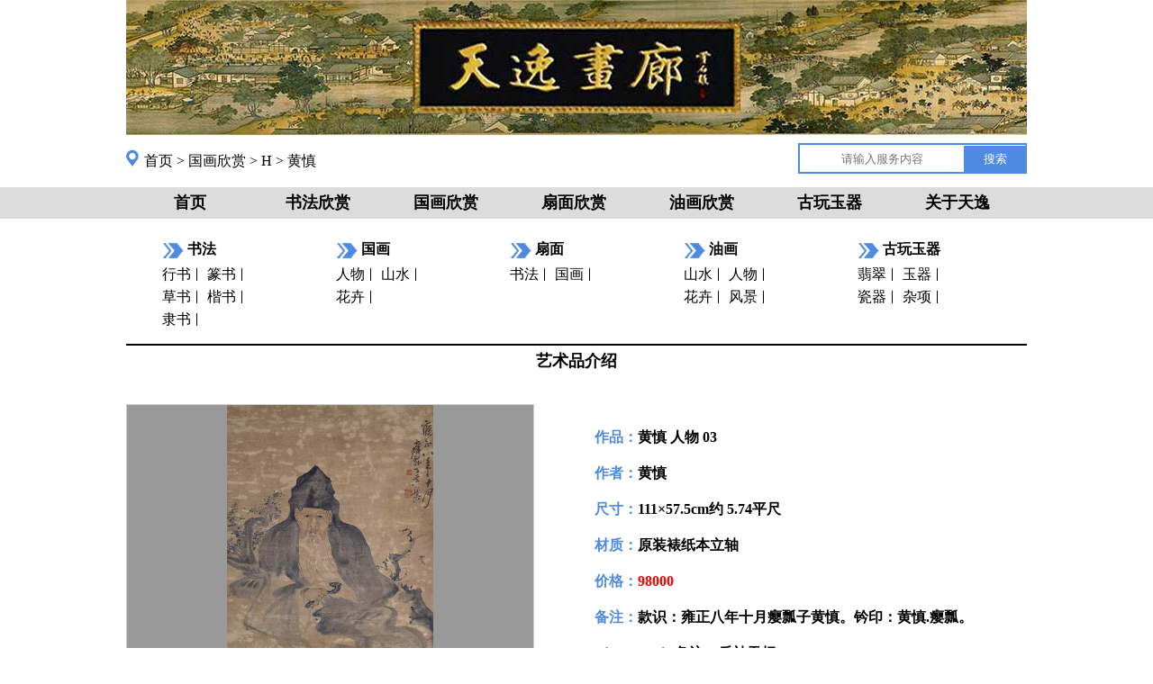

--- FILE ---
content_type: text/html
request_url: http://jntyhl.com/contents/603/727.html
body_size: 7770
content:
<!DOCTYPE HTML>
<html xmlns="http://www.w3.org/1999/xhtml">
  <head>
    <meta http-equiv="Content-Type" content="text/html; charset=utf-8" />
    <meta http-equiv="X-UA-Compatible" content="IE=edge,chrome=1" />
    
<title>天逸画廊</title>
<link rel="shortcut icon" href="/images/ico.ico" type="image/x-icon"> 
<meta charset="utf-8" name="keywords" content="济南天逸画廊">
<meta name="description" content="天逸画廊,济南天逸画廊">


    <link href="/css/style.css" rel="stylesheet" type="text/css" />
    <script src="/js/jquery-1.4.2.min.js"></script>
    <script type="text/javascript" src="/js/jquery.imagezoom.min.js"></script>
    <link rel="stylesheet" type="text/css" href="/css/zoom.css" media="all" />
  </head>
  <body>
    <!--顶部导航-->
    <div class="header">
  <div class="logo"><img src="/images/logo.jpg" /></div>
  <div class="top">
    <div class="map"><img src="/images/map.png" width="20" height="20" /><a href="/index.html">首页</a> > <a href="/channels/381.html">国画欣赏</a> > <a href="/channels/544.html">H</a> > <a href="/channels/603.html">黄慎</a></div> 
    <div class="search">
      <form id="search" name="search" method="get" target="_blank" action="/utils/search.html">
        <input name="word" type="text" class="txt_search" placeholder="请输入服务内容"/>
        <input name="" type="submit" class="btn_search" value="搜索"/>
      </form>
    </div>
  </div>
  <div class="menuBox">
    <ul class="menu">
      
        <li><a href="/index.html">首页</a></li>
      
        <li><a href="/channels/2.html">书法欣赏</a></li>
      
        <li><a href="/channels/381.html">国画欣赏</a></li>
      
        <li><a href="/channels/1293.html">扇面欣赏</a></li>
      
        <li><a href="/channels/1317.html">油画欣赏</a></li>
      
        <li><a href="/channels/1375.html">古玩玉器</a></li>
      
        <li><a href="/channels/1418.html">关于天逸</a></li>
      
    </ul>
  </div>
  <div class="nav">
    <dl>
      <dt>书法</dt>
      <dd><a href="/channels/1425.html">行书</a> <a href="/channels/1426.html">篆书</a> <a href="/channels/1427.html">草书</a> <a href="/channels/1428.html">楷书</a> <a href="/channels/1429.html">隶书</a></dd>
    </dl>
    <dl>
      <dt>国画</dt>
      <dd> <a href="/channels/1430.html">人物</a> <a href="/channels/1431.html">山水</a> <a href="/channels/1432.html">花卉</a></dd>
    </dl>
    <dl>
      <dt>扇面</dt>
      <dd> <a href="/channels/1433.html">书法</a> <a href="/channels/1434.html">国画</a></dd>
    </dl>
    <dl>
      <dt>油画</dt>
      <dd> <a href="/channels/1435.html">山水</a> <a href="/channels/1436.html">人物</a> <a href="/channels/1437.html">花卉</a> <a href="/channels/1438.html">风景</a></dd>
    </dl>
    <dl>
      <dt>古玩玉器</dt>
      <dd> <a href="/channels/1439.html">翡翠</a> <a href="/channels/603.html">玉器</a> <a href="/channels/1441.html">瓷器</a> <a href="/channels/1442.html">杂项</a></dd>
    </dl>
    <div class="clear"></div>
  </div>
</div>
    <!--内容-->
    <div class="main">
      <div class="container">
        <h4>艺术品介绍</h4>
        <div class="zoom">
          <div class="tb-booth tb-pic tb-s451">
            <a href="/upload/images/2022/7/dded58e083ad02eb.jpg"><img src="/upload/images/2022/7/dded58e083ad02eb_451.jpg" alt="" rel="/upload/images/2022/7/dded58e083ad02eb.jpg" class="jqzoom" /></a>
          </div>
          <ul class="tb-thumb" id="thumblist">
            <li class="tb-selected"><div class="tb-pic tb-s80"><a href="###"><img src="/upload/images/2022/7/dded58e083ad02eb_80.jpg" mid="/upload/images/2022/7/dded58e083ad02eb_451.jpg" big="/upload/images/2022/7/dded58e083ad02eb.jpg"></a></div></li>
            <li><div class="tb-pic tb-s80"><a href="###"><img  src="/upload/images/2022/7/2e587aa168b15378_80.jpg" mid="/upload/images/2022/7/2e587aa168b15378_451.jpg" big="/upload/images/2022/7/2e587aa168b15378.jpg"></a></div></li>
            <li><div class="tb-pic tb-s80"><a href="###"><img src="" mid="" big=""></a></div></li>
            <li><div class="tb-pic tb-s80"><a href="###"><img src="" mid="" big=""></a></div></li>
            <li><div class="tb-pic tb-s80"><a href="###"><img src="" mid="" big=""></a></div></li>
          </ul>
        </div>
        <script type="text/javascript">
          $(document).ready(function(){ 
            $(".jqzoom").imagezoom();
            $("#thumblist li a").click(function(){
              $(this).parents("li").addClass("tb-selected").siblings().removeClass("tb-selected");
              $(".jqzoom").attr('src',$(this).find("img").attr("mid"));
              $(".jqzoom").attr('rel',$(this).find("img").attr("big"));
            });
          });
        </script>
        <div class="rightcontain">
          <div class="zuopininfo">
            <p class="p1">作品：<span>黄慎 人物 03</span></p>
            <p class="p1">作者：<span>黄慎</span></p>
            <p class="p2">尺寸：<span>111×57.5cm约 5.74平尺</span></p>
            <p class="p3">材质：<span>原装裱纸本立轴</span></p>
            <p class="p4">价格：<span>98000</span></p>
            <p class="p5">备注：<span>款识：雍正八年十月瘿瓢子黄慎。钤印：黄慎.瘿瓢。（1904dyx）备注：后补天杆.(1904sh-dyx。</span></p>
          </div>
          <div class="goback"><input type="button" class="btn_goback" name="Submit" value="返回" onclick="javascript:history.go(-1)" /></div> 
        </div>
        <div class="zuopin_text">
          <p style="height:12px;"></p>
          <p style="text-align: center;"><img src="/upload/images/2022/7/a23cfb5e9a21d12f.jpg" title="a黄慎-5-8（111×57.5轴.jpg" alt="a黄慎-5-8（111×57.5轴.jpg"/></p>
          <p style="height:6px;"></p>
          <p style="height:6px;"></p>
          <p style="height:6px;"></p>
        </div>
      </div>
    </div>
    <!--底部-->
    <div class="footerBj">
  <div class="footer_top"> 
    <!--郑重承诺银行账号-->
    <div class="chengnuo"> <h3><b>郑重承诺</b></h3> 
      
      <p> <span class="col_0 f_12">1 本画廊所有销售的书画作品均保证真迹。<br />2 对所购书画作品真伪不满意的，20日内无条件退还。<br />3 款到当日我们会以特快传递的方式将作品寄到你指定的地址。<br />4 欢迎中外宾客朋友前来交流。<br />5 凡购买5000元以上价格,可优惠10% 。 </span></p>
     
    </div>
    <div class="bank"> <h3><b>银行账号</b></h3>
      
      <p> <span class="col_0 f_12">工行卡号:6222 0816 0200 0837 780 张黎华<br />农行卡号:6228 4502 5001 6789 619 张黎华<br />招商银行:4682 0353 1881 6066 张黎华<br />建行卡号:5522 4523 4005 6788 张黎华<br />中信银行:6226 9825 0009 1198 张黎华 </span></p>
      
    </div>
  </div>
   <!--通联信息二维码-->
  <div class="clear"></div>
  <div class="footer_bottom">
    <div class="tonglian">
     
      <p> <span class="col_0 f_12">地址：山东省济南市马鞍山路17号 山东华夏齐鲁文化城三楼A区357室<br />邮编：250022 E_mail： zlh_wjm@163.com<br />办公：0531-82050500<br />手机：13906406066 联系人：张先生 </span></p>
     
    </div>
    <div class="erweima"> 
          <img src="/upload/images/2021/10/6be8c133733c013c.png">
           </div>
  </div>
</div>

    <div class="banquan">
  <p>版权所有 Copyright(C)2003-2007 济南天逸画廊</p>
  <p>www.Jntyhl.com All Rights Reserved</p>
  <p>鲁ICP备10013109号-1</p>
</div>

  </body>
</html>

--- FILE ---
content_type: text/css
request_url: http://jntyhl.com/css/style.css
body_size: 9233
content:
@charset "utf-8";
html,body,form,h1,h2,h3,h4,h5,h6,p,pre,blockquote,ul,ol,di,address,img,dt,dd{margin:0; padding:0;}
ul,li,dt,dd{list-style-type: none;}
img{border:0;}
.clear{ clear: both; width: 100%; height: 0px; font-size: 0px; overflow:hidden;}
a:link {color:#000;text-decoration:none;}
a:visited {color:#000;}
h1 {font-size: 24px; color:#000;}
h2 {font-size: 18px;text-align: center;line-height:35px;}
h3 {font-size: 16px;text-align: center;font-weight: 800;}
h4 {font-size: 18px;text-align: center;line-height:35px; padding-bottom:10px;}

body{margin:0px auto;color:black;background:white;font-size:16px;font-family:'微软雅黑';}
.logo { margin:0px auto;width:100%;  height:150px;  text-align:center;}

.top{width: 1200px;height: 55px; margin:0px auto;}
.map {float:left;margin: 9px 0px 9px 100px;width: 400px;height:40px;line-height: 40px;}
.map img{margin-top:7px;}
.search{float:right;margin: 9px 100px 9px auto;height: 40px;border:0;line-height: 28px;}
#search{width:250px;height:30px;color: #4f8ae1;border: 2px; border-style: solid;}
.txt_search{text-align: center; padding: 1px; width:180px;height:28px;border:0;color:grey;}
.btn_search{margin: -4px -4px; width:69px;height:30px;background-color: #4f8ae1; color:white;border: none;}

/*主菜单*/
.menuBox{width:100%; height:35px; display:inline-block; background-color: #DCDCDC;}
.menu{ width:1000px; height:35px; margin: 0px auto;}
.menuBox .menu li{float: left; margin:0px auto;width:142px;}
.menuBox .menu li a{float: left;color:#000000;text-decoration: none;width:142px;height:35px;line-height:35px;text-align: center;font-weight: 600;font-size: 18px; }
.menuBox .menu li a:hover{color:#FFFFFF;background-color: #000000;}
/*小导航*/
.nav {width: 1000px;height:125px;margin:0 auto;}
.nav dl {width:113px;float:left;margin:15px 40px;}
.nav dl dt {height:30px; line-height:30px; background:url("../images/nav.png") no-repeat 0 8px; padding-left:28px; font-weight:bold; font-size:16px;}
.nav dl dd a{display:inline-block;color:black;text-decoration: none; line-height:25px; margin-right:7px; padding-right:7px; background:url("../images/line.jpg") no-repeat right 6px; font-size:16px;}
.nav dl dd a:hover{color:#4f8ae1;}
.nav dl dd a.no{background:none;}

/*内容*/
.main {width:1000px;height:auto;margin:10px auto;}
.main a:hover{color:#4f8ae1;}
/*首页内容 专题分类 鉴定知识 新闻动态 最新作品*/
.main_top{width:1000px;height:275px;display:inline-block;line-height:30px;margin-bottom:20px;}
.main_bottom{width:1000px;height:150px;display:inline-block;line-height:30px;margin-bottom:20px;}
.left{float:left;width:370px;border-top:2px solid;}
.right{float:right;width:600px;border-top:2px solid;}
.lanmu_tittle{float:left;font-weight:bold; font-size:16px;}
.lanmu_more{float:right;color:black;}
.lanmu_ul{width:370px;border-top:1px dashed;display:inline-block;}
.lanmu_ul li{width:355px; height:30px; list-style-type:disc;margin-left:15px;}
.lanmu_ul_tittle{ width:250px;overflow:hidden; text-overflow:ellipsis; display:-webkit-box; -webkit-line-clamp:1; -webkit-box-orient:vertical;}
.lanmu_ul_date{float:left;color: red;}
.lanmu_ur{ width:600px; border-top:1px dashed; display:inline-block;}
.lanmu_ur li{ width:585px; height:30px; list-style-type:disc;  margin-left:15px; }
.lanmu_ur_tittle{ width:470px; padding-left: 5px;overflow:hidden; text-overflow:ellipsis; display:-webkit-box; -webkit-line-clamp:1; -webkit-box-orient:vertical;}
.lanmu_ur_date{float:left; color: red;}

.lanmu_zuixin{width:600px;}
.lanmu_zuixin_ur{ width:600px; display:inline-block;  border-top: 1px dashed;}
.lanmu_zuixin_ur li{ width:585px; height:30px; }
.lanmu_zuixin_ur_tittle{ width:480px;padding-left: 5px;overflow:hidden; text-overflow:ellipsis; display:-webkit-box; -webkit-line-clamp:1; -webkit-box-orient:vertical;}
.lanmu_zuixin_ur_date{ width:100px; float:left; text-align: left; color:red;}


/*新闻内容*/
.news_title{display:block;width:1000px;height:30px;border-top:2px solid;text-align: center;line-height: 40px;margin:10px auto;}
.news_info{width:1000px;height:30px;font-size: 14px;text-align: center;margin:0 auto;}
.news_text{width:900px;margin:20px auto;}

/*子栏目列表页面*/
.lanmulist{ width:1000px; border-top:2px solid; line-height:35px; margin-bottom:20px; display:inline-block;}
.lanmulist li{width:900px; height:35px; margin:0px auto; border-bottom:1px dashed; list-style-type:disc; }
.lanmulist_tittle{ float:left; width:700px;text-align:left;}
.lanmulist_date{ float:right; width:190px; text-align:right; padding-right:10px;}

/*子栏目作者列表*/
.authorlist{width:1000px;border-top:2px solid;margin-bottom:20px;display:inline-block;text-align: center; line-height:33px;padding-top: 20px;}
.authorlist_zimu{clear:both;float:left;width:42px;text-align:center; background:#dcdcdc; margin:10px auto; border-right:1px solid; }
.authorlist_author{float:left;width:966px;border:1px solid; margin:-34px 0px 0px 0px; padding-left: 32px;}
.authorlist_author a{margin-left:15px;}
.authorlist_author a:hover{color:#4f8ae1;}

/*作家作品列表*/
.authorinfo{border-top:2px solid;padding-top:10px;line-height: 30px; float: left;}
.authorinfo p{text-indent:32px;padding:5px;}
.zuopinlist{border-top:2px solid;margin:0 auto;}
.zuopinlist ul{float:inline-block;margin-top:10px;}
.zuopinlist ul li{float:left;width:240px; height:390px; padding:5px; }
.zuopinlist ul li span{ font-family:'微软雅黑'; font-weight:700; color:#4f8ae1;}
.img_contain{ width:240px; height:240px; border:1px solid #cdcdcd; display:table-cell; vertical-align:middle; background:#999;}
.zuopinlist ul li img{max-width:100%; max-height:100%; display:block; margin:auto;}
.img_contain:hover{border:1px solid #4f8ae1;}



/*作品信息及内容、返回按钮*/
.rightcontain{ float:right;width:480px;height:537px; }
.zuopininfo{ width:480px;height:500px; line-height:40px;font-size: 16px; font-weight: 600; color:#4f8ae1; overflow:hidden; padding-top:37px;}
.p1 span,.p2 span,.p3 span,.p5 span{color:black;}
.p4 span{color:red;}
.goback{ float:right;}
.zuopin_text{ width:1000px; overflow:hidden; margin:0px auto;}
.zuopin_text a:hover{display: none;}


/*搜索页*/
.searchBox{border-top:2px solid;padding:10px;}
.search_ul{width:980px;  height:auto; display:inline-block;}
.search_li{width:980px;}
.search_a{float:left;width:900px;}
.search_right{float:right;width:80px;}
/*分页按钮*/
.pageBtn{width:100%;height:26px;text-align:center;padding:30px 0px;float: left;}
.page_first,.page_last,.page_prev,.page_next,.page_num{display:inline-block;height:26px;text-align:center;line-height:26px;color:#333;border:1px solid #4f8ae1;}
.page_first:hover,.page_last:hover,.page_prev:hover,.page_next:hover,.page_num:hover{border:1px solid #4f8ae1;}
.page_first.on,.page_last.on,.page_prev.on,.page_next.on,.page_num.on{color:#fff;background:#dcdcdc;border:1px solid #4f8ae1;}
.page_first,.page_last{width:40px;}
.page_prev,.page_next{width:70px;}
.page_num{width:26px;}
.page_num.on{color:#24b3fd;background:#e1f3ff;}
.page_Text{width:32px;height:20px;text-align:center;margin:0px 4px;}
.page_btn{width:40px;height:20px;}


/*底部*/
.footerBj{width:100%;height:auto;background:#DCDCDC;margin:0px auto;text-align:center;padding-bottom:30px;}

.footer_top{width:1000px;height:auto;margin:30px auto 15px auto;text-align:center;display:inline-block;color:red;line-height:30px;}
.chengnuo{float:left;width:500px;padding:0;text-align:left;}
.bank{float:right;width:400px;text-align:left;margin-left:100px;}


.footer_bottom{width:1000px;height:auto;display:inline-block;margin:0px auto;text-align:center;line-height:24px;}
.tonglian{float:left;width:500px;text-align:left;}
.erweima{float:left;width:400px;text-align:center;margin-left:50px;margin-top: 50px;}
.erweima img{width:210px;height:90px;}

.banquan{ width:100%; margin:10px auto;}
.banquan p{ text-align:center; font-size:12px;}

/* leftsead客服电话二维码 */
#leftsead{width:131px;height:143px;position:fixed;top:530px;right:0px;}
*html #leftsead{margin-top:530px;position:absolute;top:expression(eval(document.documentElement.scrollTop));}
#leftsead li{width:131px;height:53px;}
#leftsead li img{float:right;border-bottom-left-radius:5px;border-top-left-radius:5px;}
#leftsead li a{height:49px;float:right;display:block;min-width:47px;max-width:131px;}
#leftsead li a .shows{display:block;}
#leftsead li a .hides{margin-right:-190px;cursor:pointer;cursor:hand;}
#leftsead li a.youhui .hides{display:none;position:absolute;right:250px;top:2px;}
/* 专题人名排序 */
.listNav { margin:0 0 10px; }

.ln-letters { overflow:hidden; margin: 0 0 10px 15px;}
.ln-letters a { font-size:0.9em; display:block; float:left; padding:2px 11px; border:1px solid silver; border-right:none; text-decoration:none; }
.ln-letters a.ln-last { border-right:1px solid silver; }
.ln-letters a:hover,
.ln-letters a.ln-selected { background-color:#eaeaea; }
.ln-letters a.ln-disabled { color:#ccc; }
.ln-letter-count { text-align:center; font-size:0.8em; line-height:1; margin-bottom:3px; color:#336699; }
#myList li{display:block;float:left; width: 100px;}


--- FILE ---
content_type: text/css
request_url: http://jntyhl.com/css/zoom.css
body_size: 1304
content:
img{vertical-align:top;border:0;}

/* zoom */
.container{width:1000px;border-top:2px solid;}
.zoom{float:left;width:451px;margin:20px auto 10px 0;}
.tb-pic a{display:table-cell;text-align:center;vertical-align:middle;}
.tb-pic a img{vertical-align:middle;}
.tb-pic a{*display:block;*font-family:Arial;*line-height:1;}
.tb-thumb{margin:10px 0 0;overflow:hidden;}
.tb-thumb li{background:none repeat scroll 0 0 #999;float:left;height:82px;margin:0 6px 0 0;overflow:hidden;padding:1px;}
.tb-s451, .tb-s451 a{height:451px;width:451px;}
.tb-s451, .tb-s451 img{max-height:451px;max-width:451px;}
.tb-s451 a{*font-size:271px;}
.tb-s80 a{*font-size:35px;}
.tb-s80, .tb-s80 a{height:80px;width:80px;}
.tb-booth{border:1px solid #CDCDCD;position:relative;z-index:1;background: #999; }
.tb-thumb .tb-selected{background:none repeat scroll 0 0 #4f8ae1;height:80px;padding:2px;}
.tb-thumb .tb-selected div{background-color:#FFFFFF;border:medium none;}
.tb-thumb li div{border:1px solid #CDCDCD;}
div.zoomDiv{z-index:999;position:absolute;top:0px;left:0px;width:200px;height:200px;background:#ffffff;border:1px solid #CCCCCC;display:none;text-align:center;overflow:hidden;}
div.zoomMask{position:absolute;background:url("/tyhl/images/mask.png") repeat scroll 0 0 transparent;cursor:move;z-index:1;}